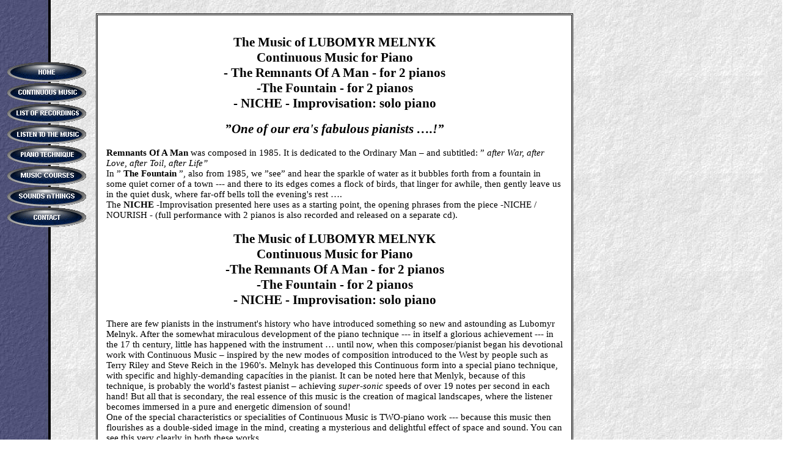

--- FILE ---
content_type: text/html
request_url: http://lubomyr.com/cd5.html
body_size: 7206
content:
<!DOCTYPE HTML PUBLIC "-//W3C//DTD HTML 4.01 Transitional//EN"

"http://www.w3.org/TR/html4/loose.dtd">

<html>

<head>

<link rel="stylesheet" 

type="text/css" href="style1.css" />

<title>Lubomyr Melnyk Pianist/Composer - CD:The Remnants Of A Man</title>

<meta http-equiv="Content-Type" content="text/html; charset=iso-8859-1">

</head>



<body>

<table border="0">

<tr>

<td class="knappar" width="10%">

<br><br><br><br><br>

<table border="0">

<tr>

<td class="knappar">

<a href="index.html"><img src="knappar/home.gif" border="0"></a>

</td>

</tr>

<tr>

<td class="knappar">

<a href="continuousmusic.html"><img src="knappar/music.gif" border="0"></a>

</td>

</tr>

<tr>

<td class="knappar"><a href="recordings.html"><img src="knappar/recordings.gif" border="0"></a>

</td>

</tr>



<tr>

<td class="knappar"><a href="listen.html"><img src="knappar/listen.gif" border="0"></a>

</td>

</tr>



<tr>

<td class="knappar"><a href="piano.html"><img src="knappar/piano.gif" border="0"></a>

</td>

</tr>



<tr>

<td class="knappar"><a href="courses.html"><img src="knappar/courses.gif" border="0"></a>

</td>

</tr>



<tr>

<td class="knappar"><a href="soundsnthings.html"><img src="knappar/soundsnthings.gif" border="0"></a>

</td>

</tr>



<tr>

<td class="knappar"><a href="contact.html"><img src="knappar/contact.gif" border="0"></a>

</td>

</tr>



</table>

</td>



<td valign="top">

<table class="text" width="70%">

<tr>

<td>

  <h2>The Music of </em>LUBOMYR MELNYK<br>

Continuous Music for Piano <br>

- The Remnants Of A Man  - for 2 pianos <br>

-The Fountain - for 2 pianos<br>

  

  - NICHE - Improvisation: solo piano </h2>

  <h2><em>”One of our era's fabulous pianists ….!” </em></h2>



  <p> <strong>Remnants Of A Man</strong> was composed in 1985. It is dedicated to the Ordinary Man – and subtitled: ” <em>after War, after Love, after Toil, after Life” </em><br>

  In ” <strong>The Fountain </strong>”, also from 1985, we ”see” and hear the sparkle of water as it bubbles forth from a fountain in some quiet corner of a town --- and there to its edges comes a flock of birds, that linger for awhile, then gently leave us in the quiet dusk, where far-off bells toll the evening's rest …. <br>

  The <strong>NICHE </strong>-Improvisation presented here uses as a starting point, the opening phrases from the piece -NICHE / NOURISH - (full performance with 2 pianos is also recorded and released on a separate cd).</p>

<h2>The Music of LUBOMYR MELNYK <br>

Continuous Music for Piano <br>

-The Remnants Of A Man - for 2 pianos <br>

-The Fountain - for 2 pianos <br>

- NICHE - Improvisation: solo piano </h2>

  <p>There are few pianists in the instrument's history who have introduced something so new and astounding as Lubomyr Melnyk. After the somewhat miraculous development of the piano technique --- in itself a glorious achievement --- in the 17 th century, little has happened with the instrument … until now, when this composer/pianist began his devotional work with Continuous Music – inspired by the new modes of composition introduced to the West by people such as Terry Riley and Steve Reich in the 1960's. Melnyk has developed this Continuous form into a special piano technique, with specific and highly-demanding capac&iacute;ties in the pianist. It can be noted here that Menlyk, because of this technique, is probably the world's fastest pianist – achieving <em>super-sonic </em> speeds of over 19 notes per second in each hand! But all that is secondary, the real essence of this music is the creation of magical landscapes, where the listener becomes immersed in a pure and energetic dimension of sound!<br>

  One of the special characteristics or specialities of Continuous Music is TWO-piano work --- because this music then flourishes as a double-sided image in the mind, creating a mysterious and delightful effect of space and sound. You can see this very clearly in both these works. </p>

 

  <p><strong>The Remnants Of A Man </strong> was composed in 1985. It is dedicated to the Ordinary Man – and sub-titled: ” <em>after War, after Love, after Toil, after Life”. </em>The concept behind this work is essentially the ”futility” of Love --- that Man (understand here, the male person) is tortured and devastated all life long, by the Beauty of woman. Hence, the pain of man's love towards women --- unavoidable, and relentless, and perhaps wonderful in its un-fulfillment.<br>

  The music contains, somewhere in the latter volcanic arpeggiated sections, a direct melodic reference to Ludvig van Beethoven --- a short phrase from his 9 th symphony that comes with his strong forceful steps, then dissipates into the mists of time … Melnyk chose this phrase to do homage to Beethoven and his unhappy life.<br>

  This recording was digitally made at Glashuset, in Stockholm in 1985. </p>



  <p>In ” <strong>The Fountain </strong>”, also from 1985, we see and hear the sparkle of water as it bubbles forth in some quiet corner of a town --- and there to the edges of this fountain comes a flock of birds, that linger for awhile, then gently leave us in the quiet dusk, where far-off bells toll the evening's rest … <br>

  The Fountain, although a classic example of the Continuous Mode, is also somewhat unusual for Melnyk&acute;s piano music, since in practise ALL of his work is performed with the sustain pedal down the entire time – but not here! <em>The Fountain </em> actually opens up for the first half of the piece with totally ”dry” sound – no pedal at all! The pedal does appear later on though, as the birds begin to arrive (arpeggiation begins ….) <br>

  This recording, from March 14,1985 , was made on Hi-Fi analog master tapes. (Please see final notes regarding Sound at the end of this insert.) </p>

  <p>The <strong>NICHE </strong>-Improvisation presented here uses, as its starting point, the opening phrases from the piece -NICHE / NOURISH - (A full performance of this much larger work -- with 2 pianos -- is available on a separate CD). This music is also typically ”Continuous” just like <em>The Fountain </em>, but it is more sparkling and lighter in its tone character. Moreover, you can now hear what a Solo piano sounds like when done in the ”Continuous Mode”! <br>

  This performance was recorded on April 10 / 01. </p>

  

  <p><strong>Note: A very important feature of Continuous Music is the stream of overtones that build up as the piano sings. This overtone layer is totally lost in the Cd process, since digital sound disregards all (99%) of the frequencies above (ca.) 13,000-14,000 Htz, and then synthetically falsifies them into a ”dead-plane”. For this reason, we recommend those who care for Hi.Fi sound to contact BANDURA Records regarding high-end cassette issues and LP's. </strong></p>

   <p class="center"><a href="recordings.html">Back to list of recordings</a></p><br>

  </td>

  </tr>

  </table>

  </td>

</tr>

















</table>

</body>

</html>



--- FILE ---
content_type: text/css
request_url: http://lubomyr.com/style1.css
body_size: 1759
content:
/* CSS Document */

body{ 

background-image:url(bakgrunder/bg4.jpg); 

text="#FFFFFF";

width: 100%;

font-family: "Times New Roman", Times, serif;

}

table

{ 

text-align: center;

}

table.text

{

border: medium double black;

background-color: #FFFFFF;

}

table.index

{

border: medium double black;

background-image: url(bakgrunder/titelbakgrund.gif); 



}

table.listen

{

background-color: #FFFFCC ;



}

table.records

{ 

text-align: left;

}

td

{

padding: 12px;

spacing: 0px; 

vertical-align:top;

}

td.contact

{

padding: 12px;

spacing: 0px; 

vertical-align: middle;

}

td.listen

{

padding: 12px;

spacing: 0px;

}



td.knappar

{

padding: 0px;

spacing: 0px;

vertical-align:top;

}

td.bild

{

padding: 5px;

spacing: 0px;

vertical-align: middle;

}

td.index

{ 

background-image: url(bakgrunder/noter2a.gif); 

padding: px;

spacing: 0px;



}



h1{ 

font-size: 20pt;

font-weight: bold;

}

h2{

font-size: 16pt;

font-weight: bold;

}



h1.index { 

font-size: 20pt;

font-weight: bold;

color:#FF0000;

}

h2.index{

font-size: 16pt;

font-weight: bold;

color:#FF0000;

}



h3 {

font-size: 16pt;

font-weight: bold;

text-align:center;

}



h4 {

font-size: 9pt;

font-weight: bold;

text-align:center;

}



p { 

font-size: 11pt;

text-align: left;

}

p.nio { 

font-size: 9pt;

text-align: left;

}

p.center { 

font-size: 11pt;

text-align: center;

}

p.litet_mitt{

font-size: 9pt;

text-align: center;

}



li { 

font-size: 11pt;

text-align: left;

}

